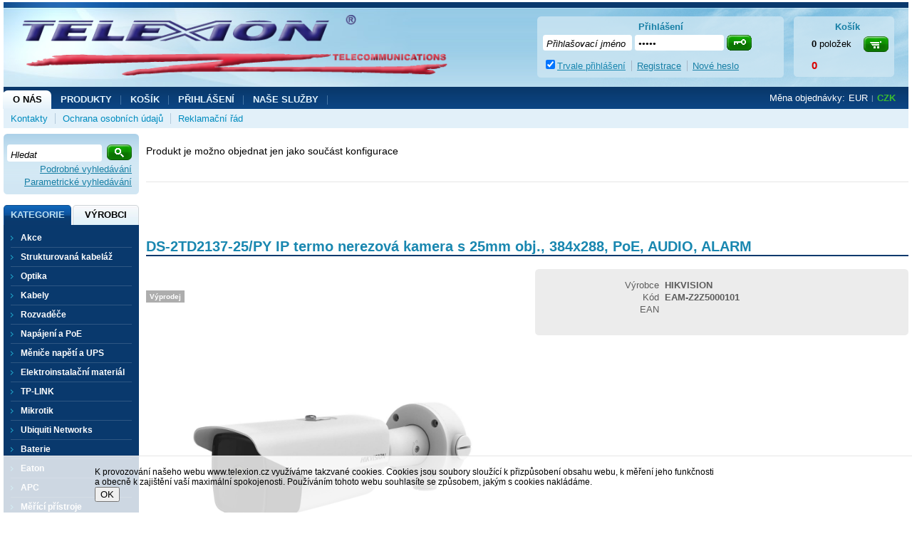

--- FILE ---
content_type: text/html
request_url: https://www.telexion.cz/ds-2td2137-25-py-ip-termo-nerezova-kamera-s-25mm-obj-384x288-poe-audio-alarm_d7173.html
body_size: 10979
content:

<!DOCTYPE html PUBLIC "-//W3C//DTD XHTML 1.0 Transitional//EN" "http://www.w3.org/TR/xhtml1/DTD/xhtml1-transitional.dtd">
<html xmlns="http://www.w3.org/1999/xhtml" xml:lang="cs" lang="cs">
<head>
  <meta http-equiv="Content-Type" content="text/html; charset=utf-8" />
  
    <meta name="robots" content="index,follow" />
    <meta name="googlebot" content="index,follow,snippet,archive" />
    <link rel="canonical" href="www.telexion.cz/ds-2td2137-25-py-ip-termo-nerezova-kamera-s-25mm-obj-384x288-poe-audio-alarm_d7173.html" />
  <meta name="author" content="Cybersoft s.r.o., http://www.cybersoft.cz/" />
  <link rel="shortcut icon" href="favicon.ico" sizes="16x16" type="image/png" />
  
    <meta name="viewport" content="width=device-width, minimum-scale=1.0, maximum-scale=1.0">
  <meta name="keywords" content="" /><meta name="description" content="Kamera v antikorozním provedení splňujícím standard NEMX-4X, vhodná k protipožární ochraně míst ze zvýšenou vlhkostí jako jsou tunely, přístaviště apod. Termální modul 25 sn/s při termálním rozlišení 384 x 288 Zobrazovací senzor: Vanadium Oxide" /><title>DS-2TD2137-25/PY IP termo nerezová kamera s 25mm obj., 384x288, PoE, AUDIO, ALARM | Telexion s.r.o.</title>
  <link href="default_css.asp?ver=1-31&amp;lp=stoitem" rel="stylesheet" type="text/css" />
  
  <script type="text/javascript" src="//ajax.googleapis.com/ajax/libs/jquery/2.1.1/jquery.min.js"></script>
  <script type="text/javascript" src="//ajax.googleapis.com/ajax/libs/jqueryui/1.11.2/jquery-ui.min.js"></script> 
  <script type="text/javascript" src="jquery-migrate-1.2.1.min.js"></script> 
      
    <script type="text/javascript" src="https://apis.google.com/js/plusone.js" async defer></script>
  
  <script type="text/javascript" src="responsiveslides.min.js"></script>
  <script language="JavaScript" type="text/JavaScript" src="default_js.asp?lngid=2&amp;ver=1-31"></script>
  
  <script language="JavaScript" type="text/JavaScript">
    rq_cls='stoitem';
    strId = 0
    resWeb = -1
  </script>
  
</head>

<!--[if IE 6 ]> <body class="ie6"> <![endif]-->
<!--[if IE 7 ]> <body class="ie7"> <![endif]-->
<!--[if IE 8 ]> <body class="ie8"> <![endif]-->
<!--[if IE 9 ]> <body class="ie9"> <![endif]-->
<!--[if (gt IE 9)|!(IE)]><!--> <body> <!--<![endif]-->
  
  <div id="maincont">
    
  <div class="outercont">
    <div class="innercont">
    <div class="wrapcont">
  <div id="centercont">
    
    <div id="stoitem_detail" xmlns:msxsl="urn:schemas-microsoft-com:xslt" xmlns:u="urn:my-script-blocks">
<div class="tabformcont msgbox msgbox  ">
<div class="hdr">
<div class="l"> </div>
<div class="c">
<p>Produkt je možno objednat jen jako součást konfigurace</p>
</div>
<div class="r"> </div>
<div class="clear"> </div>
</div>
<div class="cnt">
<div class="out">
<div class="in">
<table class="tabform" cellpadding="0" cellspacing="0"><tr><td /></tr></table>
</div>
</div>
<div class="clear"> </div>
</div>
<div class="ftr"><div class="l"> </div><div class="c"> </div><div class="r"> </div></div>
<div class="clear"> </div>
</div>
<br />
<div class="sti_detail_head">
<div class="hdr">
<div class="l"> </div>
<div class="c">
<h1>DS-2TD2137-25/PY IP termo nerezová kamera s 25mm obj., 384x288, PoE, AUDIO, ALARM</h1><div class="clear"> </div>
</div>
<div class="r"> </div>
<div class="clear"> </div>
</div>
<div class="cnt">
<div class="out">
<div class="in">
<div class="sti_img">
<div class="hdr">
<div class="l"> </div>
<div class="c">
<div class="clear"> </div>
</div>
<div class="r"> </div>
<div class="clear"> </div>
</div>
<div class="cnt">
<div class="out">
<div class="in">
<div class="sti_catimg">
<div class="out">
<div class="in">
<img src="img.asp?scsscaid=23" alt="" />
</div>
</div>
</div>
<div class="sti_bigimg" id="sti_bigimg">
<div class="out">
<div class="in">
<a href="ds-2td2137-25-py-ip-termo-nerezova-kamera-s-25mm-obj-384x288-poe-audio-alarm_i7173.jpg" rel="prettyPhoto[pp_gal]" title="Zobrazit galerii DS-2TD2137-25/PY IP termo nerezová kamera s 25mm obj., 384x288, PoE, AUDIO, ALARM"><img src="ds-2td2137-25-py-ip-termo-nerezova-kamera-s-25mm-obj-384x288-poe-audio-alarm_i7173.jpg" alt="DS-2TD2137-25/PY IP termo nerezová kamera s 25mm obj., 384x288, PoE, AUDIO, ALARM" /></a>
</div>
</div>
</div>
<div class="statuscont">
<div class="out">
<div class="in">
<div class="sts sts2" onclick="location.href='default.asp?cls=stoitems&amp;catalog=scategory&amp;status=2&amp;tm=2'"><p> Výprodej </p></div>
<div class="case">
                 
              </div>
</div>
</div>
</div>
<div class="clear"> </div>
</div>
</div>
<div class="clear"> </div>
</div>
<div class="ftr"><table cellspacing="0" cellpadding="0" width="100%"><tr><td class="l"><div> </div></td><td class="c"><div> </div></td><td class="r"><div> </div></td></tr></table></div>
<div class="clear"> </div>
</div>
<div class="sti_info">
<div class="hdr">
<div class="l"> </div>
<div class="c">
<div class="clear"> </div>
</div>
<div class="r"> </div>
<div class="clear"> </div>
</div>
<div class="cnt">
<div class="out">
<div class="in">
<table class="sti_inftbl" cellpadding="0" cellspacing="0"><tr class="producent"><th>Výrobce</th>
<td colspan="2">
<h2>HIKVISION 
                                  </h2>
</td>
</tr>
<tr class="code"><th>Kód</th><td colspan="2">EAM-Z2Z5000101</td></tr>
<tr class="ean"><th>EAN</th><td colspan="2"></td></tr>
</table>
<div class="clear"> </div>
</div>
<div class="clear"> </div>
</div>
<div class="clear"> </div>
</div>
<div class="ftr"><table cellspacing="0" cellpadding="0" width="100%"><tr><td class="l"><div> </div></td><td class="c"><div> </div></td><td class="r"><div> </div></td></tr></table></div>
<div class="clear"> </div>
</div>
<div class="clear"> </div>
</div>
</div>
<div class="clear"> </div>
</div>
<div class="ftr"><table cellspacing="0" cellpadding="0" width="100%"><tr><td class="l"><div> </div></td><td class="c"><div> </div></td><td class="r"><div> </div></td></tr></table></div>
<div class="clear"> </div>
</div>
<div id="tabs">
<ul><li> </li>
</ul>
</div>
<div class="tabpage sticomment" id="sticomment">
<div class="hdr">
<div class="l"> </div>
<div class="c">
<p>Podrobnosti o produktu</p>
<div class="clear"> </div>
</div>
<div class="r"> </div>
<div class="clear"> </div>
</div>
<div class="cnt">
<div class="out">
<div class="in">
<table class="tabform" cellpadding="0" cellspacing="0"><tr>
<td>
<p><strong>Popis produktu:</strong></p><p><div class="container"><div class="row"><div class="col-12 align-items-end" style="display:flex"><div data-n1ed-col-align="end" style="width:100%"><p><span style="color:#000000;"><strong>Kamera v antikorozním provedení splňujícím standard</strong></span><span style="color:#000000;"><span> </span></span><span style="color:#000000;"><span><strong>NEMX-4X,&nbsp;</strong></span></span><span style="color:#000000;"><span>&nbsp;</span></span><span style="color:#000000;"><strong>vhodná k protipožární ochraně míst ze zvýšenou vlhkostí jako jsou tunely, přístaviště apod.&nbsp;&nbsp;</strong></span></p><p><span style="color:#000000;"><strong>Termální modul</strong></span></p><ul>	<li><span style="color:#000000;"><strong>&nbsp;25&nbsp;sn/s při termálním rozlišení 384 x 288</strong></span></li>	<li><span style="color:#000000;">&nbsp;Zobrazovací senzor: Vanadium Oxide Uncooled Focal Plane Arrays</span></li>	<li><span style="color:#000000;">&nbsp;Spektrální oblast 8-14&nbsp;<span style="font-size:12.0pt"><span style="line-height:107%"><span style="font-family:&quot;Times New Roman&quot;,serif">µm</span></span></span></span></li>	<li><span style="color:#000000;">&nbsp;<strong>Objektiv&nbsp; 25mm s úhlem záběru 14,9° x 11,2°@F1.0&nbsp;</strong></span></li>	<li><span style="color:#000000;">&nbsp;NETD&nbsp;(Noise equivalent temperature difference) teplotní citlivost méně než 35mk (@25°C,F#=1.0)</span></li>	<li><span style="color:#000000;">&nbsp;<strong>Min. zaostřovací vzdálenost&nbsp; 13m</strong></span></li>	<li><span style="color:#000000;">&nbsp;IFOV: 0,68mrad</span></li>	<li><span style="color:#000000;"><strong>&nbsp;Teplotní rozsah:&nbsp;&nbsp;-20 °C to 150 °C</strong></span></li>	<li><span style="color:#000000;"><strong>&nbsp;Přesnost měření:&nbsp;±8 °C</strong></span></li></ul><p><span style="color:#000000;"><strong>Smart funkce</strong></span></p><ul>	<li><span style="color:#000000;">3 typy pravidel měření teploty, 21 pravidel (10 bodů, 10 oblastí a 1 řádek).</span></li>	<li><span style="color:#000000;">&nbsp;Pokročilý algoritmus detekce ohně (až 10 požárních bodů)</span></li>	<li>&nbsp;VCA:&nbsp;překročení čáry, narušení, vjezd do oblasti a opuštění oblasti&nbsp;</li>	<li><span style="color:#000000;"><strong>&nbsp;Vzdálenost detekce/rozpoznání/identifikace člověka: 564/184/92m</strong></span></li>	<li><span style="color:#000000;"><strong>&nbsp;Vzdálenost detekce/rozpoznáni/identifikace vozidla: 2255/735/282m</strong></span></li></ul><p><span style="color:#000000;"><strong>Základní specifikace</strong></span></p><ul>	<li><span style="color:#000000;">&nbsp;Podpora TRIPLE stream</span></li>	<li><span style="color:#000000;">&nbsp;Komprese H.265/H.264/MJPEG, H.265+/H.264+</span></li>	<li><span style="color:#000000;">&nbsp;DDE&nbsp;(Digital detail enhancement) založen na technologii&nbsp;ROI&nbsp;(Region of interest)</span></li>	<li><span style="color:#000000;">&nbsp;Adaptivní AGC,&nbsp;3D DNR - redukce šumu</span></li>	<li><span style="color:#000000;">&nbsp;1x RJ45 10/100 MB ethernet</span></li>	<li><span style="color:#000000;"><strong>&nbsp;Krytí IP67</strong></span></li>	<li><span style="color:#000000;"><strong>&nbsp;Přepěťová ochrana TVS 6000V</strong></span></li>	<li><span style="color:#000000;"><strong>&nbsp;1x audio vstup/výstup</strong></span></li>	<li><span style="color:#000000;">&nbsp;<strong>2x alarm vstup/výstup</strong></span></li>	<li><span style="color:#000000;">&nbsp;1x BNC výstup</span></li>	<li><span style="color:#000000;">&nbsp;Slot na Micro SD/SDHC/SDXC kartu do 128&nbsp;GB</span></li>	<li><span style="color:#000000;">&nbsp;Napájení: 12 VDC ± 20%, two-core terminal block PoE (802.3af, class 3), spotřeba&nbsp;12 VDC ± 20%: 0.4 A, max. 4.5 W</span></li>	<li><span style="color:#000000;">&nbsp;Provozní teplota: -40°C ~ +65 °C</span></li>	<li><span style="color:#000000;">&nbsp;Rozměry: 351&nbsp;x 114 x 115&nbsp;mm</span></li>	<li><span style="color:#000000;"><strong>&nbsp;Patice DS-1260ZJ v balení</strong></span></li>	<li><span style="color:#000000;">&nbsp;Hmotnost: 1,77kg</span></li></ul><p style="margin-bottom:11px"><span style="font-size:11pt"><span style="line-height:107%"><span style="font-family:Calibri,sans-serif"></span></span></span></p></div></div></div></div><script src="//cdn.public.n1ed.com/9MMDDFLT/widgets.js"></script></p><br /><div id="stimancont" class="tabpage stimancont">
<div class="hdr">
<div class="l"> </div>
<div class="c">
<p>Obchodníci</p>
<div class="clear"> </div>
</div>
<div class="r"> </div>
<div class="clear"> </div>
</div>
<div class="cnt">
<div class="out">
<div class="in tabform" />
<div class="clear"> </div>
</div>
<div class="clear"> </div>
</div>
<div class="ftr"><table cellspacing="0" cellpadding="0" width="100%"><tr><td class="l"><div> </div></td><td class="c"><div> </div></td><td class="r"><div> </div></td></tr></table></div>
<div class="clear"> </div>
</div>
</td>
</tr>
</table>
</div>
<div class="clear"> </div>
</div>
<div class="clear"> </div>
</div>
<div class="ftr"><table cellspacing="0" cellpadding="0" width="100%"><tr><td class="l"><div> </div></td><td class="c"><div> </div></td><td class="r"><div> </div></td></tr></table></div>
<div class="clear"> </div>
</div>
<div class="tabpage discuscont" id="discuscont">
<div class="hdr">
<div class="l"> </div>
<div class="c">
<p>Diskuse<span> (0)</span></p>
<div class="clear"> </div>
</div>
<div class="r"> </div>
<div class="clear"> </div>
</div>
<div class="ftr"><table cellspacing="0" cellpadding="0" width="100%"><tr><td class="l"><div> </div></td><td class="c"><div> </div></td><td class="r"><div> </div></td></tr></table></div>
<div class="clear"> </div>
</div>
<div class="tabpage fbcomments" id="fbcomments">
<div class="hdr">
<div class="l"> </div>
<div class="c">
<p>Diskuse</p>
<div class="clear"> </div>
</div>
<div class="r"> </div>
<div class="clear"> </div>
</div>
<div class="cnt">
<div class="out">
<div class="in">
<div class="fb-comments" data-href="http://www.telexion.cz/default.asp?cls=stoitem&amp;stiid=7173" data-numposts="5" data-colorscheme="light"> </div>
</div>
<div class="clear"> </div>
</div>
<div class="clear"> </div>
</div>
<div class="ftr"><table cellspacing="0" cellpadding="0" width="100%"><tr><td class="l"><div> </div></td><td class="c"><div> </div></td><td class="r"><div> </div></td></tr></table></div>
<div class="clear"> </div>
</div>
<div class="clear"> </div>
<script language="JavaScript" type="text/javascript">var jxstiid =7173 ;var tabpageajaxload='sti_warranty,parsets,pricelogs,discuscont,sendmailcont,stiattach';addToLastVisited("7173","ds-2td2137-25-py-ip-termo-nerezova-kamera-s-25mm-obj-384x288-poe-audio-alarm_d7173.html","EAM-Z2Z5000101","DS-2TD2137-25/PY IP termo nerezová kamera s 25mm obj., 384x288, PoE, AUDIO, ALARM","77 252.45 ","ds-2td2137-25-py-ip-termo-nerezova-kamera-s-25mm-obj-384x288-poe-audio-alarm_ig7173.jpg?attname=thumbnail&amp;attpedid=52");</script>
</div>

	<div class="clear">&#160;</div>
  </div><!-- end of centercont-->
    <div id="leftcont">
    
          <div class="boxcont srchcont">
            <div class="hdr"><div class="l">&#160;</div><div class="c"><p>&#160;</p></div><div class="r">&#160;</div></div>
          	<div class="cnt">
              <form action="default.asp" method="get">
          			<input type="hidden" name="cls" value="stoitems" /> 
                <input type="hidden" name="stifulltext_search" value="and" />     
    	    	    
                <input type="text" id="whisperinput" autoComplete="off"  onkeyup="whisper_get(event,this.value,18,1);" name="fulltext" class="hint input_text" maxlength="30" onfocus="if($('#whisper-box .whspitem').length>0) $('#whisper-box').slideDown(300);if($('#frqsrchword-box p').length>0) $('#frqsrchword-box').slideDown(300);" onblur="whisperClose(300);$('#frqsrchword-box').delay(500).slideUp(300);" value="" title="Hledat"/>
                <input type="button" class="button" value="" onclick="this.form.submit();"/> 
                    	    	    
    		    		    <a href="default.asp?cls=catalog&amp;xsl=xsearch&amp;u_mode=sti&amp;catalog=scategorytype&amp;catalog=scategory&amp;catalog=producttype&amp;catalog=stoitemstatus&amp;catalog=store&amp;catalog=presenttree&amp;strtype=0&amp;strsort=%25&amp;nodocsselect=1">Podrobné vyhledávání</a>
      	    	    	<a href="default.asp?show=stiparinf">Parametrické vyhledávání</a>
    	        </form>
    	      </div>  
  	        <div class="ftr"><div class="l">&#160;</div><div class="c">&#160;</div><div class="r">&#160;</div></div>
 	    	      	        
      	      <div id="whisper-box" class="closed"></div>
      	      <div id="frqsrchword-box" class="closed"></div>
                            	        
	      </div>
        
        <div class="boxcont res_menu">
          <ul>
            <li class="basket"><a href="default.asp?cls=ordbaskets">Košik <strong id="i6_basket_price_res">0</strong></a></li>
            
              <li class="log"><a href="default.asp?cls=login">Prihlasenie / Registracia</a></li>
            
            <li><a id="compare_res_menu" href="#">Porovnat</a></li>
            <li class="doc"><a href="default.asp?inc=inc/obchodni-podminky.html&style=1">Obchodne podmienky</a></li>
            <li class="doc"><a href="default.asp?inc=inc/kontakty.html&style=1">Kontakty</a></li>
          </ul>
        </div>

	      <div class="boxcont lefttreecont">
            <div class="hdr">
              <div class="l">&#160;</div>
              <div class="c">
                   <div id="td_strid_0" class="td_strid_block"><a onclick="lm_strid_active(-1)">Kategorie</a></div>
        	         <div id="td_strid_1" class="td_strid_hide"><a onclick="lm_strid_active(1);LTreeGetProducers(1)">Výrobci</a></div>
        	         <div class="clear">&#160;</div>
              </div>
              <div class="r">&#160;</div>
            </div>
            <div class="cnt">
                <div id="div_strid_0" class="div_strid_block"><ul id='ul_0' class='i6lt_ul' onclick='LTreeGetSubCategories(event)'><li id='i6sub_-1' class='i6lt_plus'><span>+</span><a href='?cls=spresenttrees&strtype=0&strid=-1'  title='Akce' >Akce</a></li><li id='i6sub_26' class='i6lt_plus'><span>+</span><a href='strukturovana-kabelaz_c26.html'  title='Strukturovaná kabeláž' >Strukturovaná kabeláž</a></li><li id='i6sub_15' class='i6lt_plus'><span>+</span><a href='optika_c15.html'  title='Optika' >Optika</a></li><li id='i6sub_129' class='i6lt_plus'><span>+</span><a href='kabely_c129.html'  title='Kabely' >Kabely</a></li><li id='i6sub_27' class='i6lt_plus'><span>+</span><a href='rozvadece_c27.html'  title='Rozvaděče' >Rozvaděče</a></li><li id='i6sub_13614315' class='i6lt_plus'><span>+</span><a href='napajeni-a-poe_c13614315.html'  title='Napájení a PoE' >Napájení a PoE</a></li><li id='i6sub_15174355' class='i6lt_plus'><span>+</span><a href='menice-napeti-a-ups_c15174355.html'  title='Měniče napětí a UPS' >Měniče napětí a UPS</a></li><li id='i6sub_15202562' class='i6lt_plus'><span>+</span><a href='elektroinstalacni-material_c15202562.html'  title='Elektroinstalační materiál' >Elektroinstalační materiál</a></li><li id='i6sub_10249' class='i6lt_plus'><span>+</span><a href='tp-link_c10249.html'  title='TP-LINK' >TP-LINK</a></li><li id='i6sub_13622281' class='i6lt_plus'><span>+</span><a href='mikrotik_c13622281.html'  title='Mikrotik' >Mikrotik</a></li><li id='i6sub_13614314' class='i6lt_plus'><span>+</span><a href='ubiquiti-networks_c13614314.html'  title='Ubiquiti Networks' >Ubiquiti Networks</a></li><li id='i6sub_13722768' class='i6lt_plus'><span>+</span><a href='baterie_c13722768.html'  title='Baterie' >Baterie</a></li><li id='i6sub_13614313' class='i6lt_plus'><span>+</span><a href='eaton_c13614313.html'  title='Eaton' >Eaton</a></li><li id='i6sub_2251321' class='i6lt_plus'><span>+</span><a href='apc_c2251321.html'  title='APC' >APC</a></li><li id='i6sub_2' class='i6lt_plus'><span>+</span><a href='merici-pristroje_c2.html'  title='Měřící přístroje' >Měřící přístroje</a></li><li id='i6sub_32' class='i6lt_plus'><span>+</span><a href='telekomunikace_c32.html'  title='Telekomunikace' >Telekomunikace</a></li><li id='i6sub_33' class='i6lt_not'><span>&#160;</span><a href='nastroje-naradi_c33.html'  title='Nástroje / nářadí' >Nástroje / nářadí</a></li><li id='i6sub_35' class='i6lt_plus'><span>+</span><a href='kamerove-systemy_c35.html'  title='Kamerové systémy' >Kamerové systémy</a></li><li id='i6sub_4559' class='i6lt_plus'><span>+</span><a href='videotelefony_c4559.html'  title='Videotelefony' >Videotelefony</a></li><li id='i6sub_8035494' class='i6lt_plus'><span>+</span><a href='ezs-hikvision_c8035494.html'  title='EZS Hikvision' >EZS Hikvision</a></li><li id='i6sub_10076838' class='i6lt_plus'><span>+</span><a href='termovize-hikvision_c10076838.html'  title='Termovize Hikvision' >Termovize Hikvision</a></li><li id='i6sub_34' class='i6lt_plus'><span>+</span><a href='led-zarovky-vyprodej_c34.html'  title='LED žárovky - VÝPRODEJ' >LED žárovky - VÝPRODEJ</a></li><li id='i6sub_132' class='i6lt_not'><span>&#160;</span><a href='gelove-akumulatory_c132.html'  title='Gelové akumulátory' >Gelové akumulátory</a></li><li id='i6sub_133' class='i6lt_not'><span>&#160;</span><a href='telefonni-pristroje_c133.html'  title='Telefonní přístroje' >Telefonní přístroje</a></li><li id='i6sub_36' class='i6lt_not'><span>&#160;</span><a href='vyprodej_c36.html'  title='Výprodej' >Výprodej</a></li><li id='i6sub_253' class='i6lt_not'><span>&#160;</span><a href='zapujcime_c253.html'  title='Zapůjčíme' >Zapůjčíme</a></li></ul><div class="clear">&#160;</div></div>
          			<div id="div_strid_1" class="div_strid_hide"></div><div class="clear">&#160;</div>
          	</div>		
            <div class="ftr"><div class="l">&#160;</div><div class="c">&#160;</div><div class="r">&#160;</div></div>
          </div>

          <div class="boxcont compcont" id="compcont">
            <div class="hdr"><div class="l">&#160;</div><div class="c"><p>&#160;</p></div><div class="r">&#160;</div></div>
           <div class="cnt">
           <div class="clear">&#160;</div>
               <a rel="prettyPhoto[iframes]" class="compareanchor" id="compareanchor" title="Srovnání produktů"><strong>Porovnat&#160;-&#160;</strong><span class="comparecount" id="comparecount">0</span>&#160;<q>ks</q></a>
                <div class="btnn btncomp"><a rel="prettyPhoto[iframes]" title="Srovnání produktů"></a></div>
                <div class="clear">&#160;</div>
                <div class="comparedetails" id="comparedetails">
                 <div class="hdr"><div class="l">&#160;</div><div class="c"><p>&#160;</p></div><div class="r">&#160;</div></div>
                 <div class="cnt">
                  <div class="out">
                    <div class="in">
                    <p class="arrowleft">&#160;</p>
                      <form action="print.asp">
                         <table cellspacing="0" id="comparedetailstable">
                         <tr>
                           <th class="left">&#160;<input type="hidden" name="cls" value="iisutil"/><input type="hidden" name="action" value="stiparcomp"/></th>
                           <th class="code">Kód</th>
                            <th class="name">Název produktu</th>
                            <th class="remove">&#160;</th>
                            <th class="right">&#160;</th>
                         </tr>
                         </table>
                        </form> 
                       <div class="btnn removeall"><a href="javascript:removeAllCompareItems()" title="odebrat vše"><em>&#160;</em><strong><q>odebrat vše</q></strong><span>&#160;</span></a><div class="clear">&#160;</div></div>
                      </div>
                     </div>
                    <div class="clear">&#160;</div>
                    </div>
                     <div class="ftr"><div class="l">&#160;</div><div class="c">&#160;</div><div class="r">&#160;</div></div>
                    <div class="clear">&#160;</div>
                  </div> <!--end of comparedetails-->
                <div class="clear">&#160;</div>
            </div>  
           <div class="ftr"><div class="l">&#160;</div><div class="c">&#160;</div><div class="r">&#160;</div></div>
           <div class="clear">&#160;</div>
         </div> 
		 	        
	        

          <div class="boxcont lastvisitedcont closingcont" id="lastvisitedcont">
            <div class="hdr"><div class="l">&#160;</div><div class="c"><p>Naposledy navštívené</p></div><div class="r">&#160;</div></div>
          	<div class="cnt">
          	<div class="clear">&#160;</div>
        	     <div class="clear">&#160;</div>
  	           <div class="lastvisiteddetails">
  	            <div class="hdr"><div class="l">&#160;</div><div class="c"><p>&#160;</p></div><div class="r">&#160;</div></div>
        	      <div class="cnt">
        	       <div class="out">
        	         <div class="in">
        	             <table cellspacing="0" id="lastvisiteddettable">
          	            <tr>
          	              <th class="left">&#160;</th>
          	              <th class="img">&#160;</th>
          	              <th class="code">Kód</th>
                          <th class="name">Název produktu</th>
                          <th class="prc wvat">Vaše cena</th>
                          <th class="right">&#160;</th>
          	            </tr>
                       </table>
                    </div>
                   </div>
                  <div class="clear">&#160;</div>
                  </div>
                   <div class="ftr"><div class="l">&#160;</div><div class="c">&#160;</div><div class="r">&#160;</div></div>
	                 <div class="clear">&#160;</div>
                </div> <!--end of comparedetails-->
  	           <div class="clear">&#160;</div>
            </div>  
  	        <div class="ftr"><div class="l">&#160;</div><div class="c">&#160;</div><div class="r">&#160;</div></div>
  	        <div class="clear">&#160;</div>
	        </div>

          
	  <div class="clear">&#160;</div>
  </div><!-- end of leftcont -->
  <div class="clear">&#160;</div>
  </div><!-- end of wrapcont -->
 

   <div class="clear">&#160;</div>
  </div> <!-- end of innercont-->
  <div class="clear">&#160;</div>
</div><!-- end of outercont -->

<div id="topcont">
      
      <div id="top">
        <div id="res_tree_btn" class="ds_none">&#160;</div>
        <div id="res_menu_btn" class="ds_none">&#160;</div>
        <div class="middle">
          <div class="left">&#160;</div>
          <div class="right">&#160;</div>
          <div class="clear">&#160;</div>
          <a href="/" class="logo">&#160;</a>
        </div>

        <!-- div class="menulog">
          <a href="default.asp?action=setlng&amp;lngid=5&amp;cls=stoitem&stiid=7173"><img src="img/flag_de.gif" class="menulog_img" alt="" /></a>&#160;<a href="default.asp?action=setlng&amp;lngid=2&amp;cls=stoitem&stiid=7173"><img src="img/flag_cr.gif" class="menulog_img" alt="" /></a>&#160;<a href="default.asp?action=setlng&amp;lngid=3&amp;cls=stoitem&stiid=7173"><img src="img/flag_sk.gif" class="menulog_img" alt="" /></a>&#160;<a href="default.asp?action=setlng&amp;lngid=1&amp;cls=stoitem&stiid=7173"><img src="img/flag_gb.gif" class="menulog_img" alt="" /></a>&#160;<a href="default.asp?action=setlng&amp;lngid=4&amp;cls=stoitem&stiid=7173"><img src="img/flag_pl.gif" class="menulog_img" alt="" /></a>
        </div -->
      </div>
	  <div class="clear">&#160;</div>
      
        
          <div id="head_menu">
            <div class="head_wrapper">        
              <div class="webmenu boxcont menuid1"><div class="hdr"></div><div class="webmenucat over" id="1"><a href="" class="title">O nás</a><ul><li><a  href="/kontakty_ma46.html">Kontakty</a></li><li><a  href="/ochrana-osobnich-udaju_ma76.html">Ochrana osobních údajů</a></li><li><a  href="/reklamacni-rad_ma47.html">Reklamační řád</a></li></ul></div><div class="webmenucat" id="2"><a href="" class="title">Produkty</a><ul><li><a  href="default.asp?cls=catalog&amp;xsl=xsearch&amp;u_mode=sti&amp;catalog=scategorytype&amp;catalog=scategory&amp;catalog=producttype&amp;catalog=stoitemstatus&amp;catalog=store&amp;catalog=presenttree&amp;strtype=0&amp;strsort=%25&amp;nodocsselect=1">Vyhledávání</a></li><li><a  href="default.asp?cls=spresenttrees&strtype=0">Kategorie</a></li><li><a  href="default.asp?cls=spresenttrees&strtype=1">Výrobce</a></li><li><a  href="default.asp?cls=spresenttrees&amp;strtype=1&amp;xsl=xstrdownload">Ceníky</a></li><li><a  href="default.asp?cls=stoitems&amp;status=3">Speciální nabídka</a></li><li><a  href="default.asp?cls=stoitems&amp;status=1">Novinky</a></li><li><a  href="default.asp?cls=stoitems&amp;catalog=scategory&amp;status=2">Výprodej</a></li></ul></div><div class="webmenucat" id="3"><a href="default.asp?cls=ordbaskets" class="title redir">Košík</a><ul></ul></div><div class="webmenucat" id="4"><a href="" class="title">Přihlášení</a><ul><li><a  href="default.asp?cls=login">Přihlášení</a></li><li><a  href="default.asp?cls=catalog&amp;xsl=xcompany&amp;catalogs=forcompany">Registrace</a></li><li><a  href="default.asp?newpswd=1">Nové heslo</a></li></ul></div><div class="webmenucat" id="5"><a href="" class="title">NAŠE SLUŽBY</a><ul><li><a  href="/zapujcky-zarizeni_ma42.html">Zápůjčky zařízení</a></li><li><a  href="/zakazkova-vyroba_ma43.html">Zakázková výroba</a></li><li><a  href="/montaze_ma44.html">Montáže</a></li></ul></div></div>
              <div class="webmenu boxcont flags">
                <span><p>Měna objednávky:</p></span>
                <li><a onclick="setLocalization('setcur', 'curid', 14)" class="sk_flag">EUR</a></li>
                <li><a onclick="setLocalization('setcur', 'curid', 0)" class="cz_flag act">CZK</a></li> 
              </div>
              <div class="clear">&#160;</div>
            </div>
          </div>
         
          <div id="bsktcont">
            <div class="hdr">Košík</div>
            <div class="cnt">
               <div class="common">
                  <div class="bsktcount"><strong id="i6_basket_count">0</strong>&#160;<span>položek</span><div class="clear">&#160;</div></div>
                  <div class="btnn"><a href="javascript:document.location.href='default.asp?cls=ordbaskets'"><em>&#160;</em><strong><q>&#160;</q></strong><span>&#160;</span></a><div class="clear">&#160;</div></div>
                  
                  <div class="amount"><strong id="i6_basket_price">0</strong></div>
                  <div class="clear">&#160;</div>
               </div>
               <div class="basketdetailsframe">
    	            <div class="hdr"><div class="l">&#160;</div><div class="c"><p>&#160;</p></div><div class="r">&#160;</div></div>
          	      	<div class="cnt">
          	       		<div class="out">
          	         		<div class="in">
          	         		<div class="clear">&#160;</div>
          	         		</div><!-- end in -->
          	         		<div class="clear">&#160;</div>
                   		</div><!-- end out -->
                   		<div class="clear">&#160;</div>
                  	</div><!-- end cnt -->
                  	<div class="ftr"><div class="l">&#160;</div><div class="c">&#160;</div><div class="r">&#160;</div></div>
  	              	<div class="clear">&#160;</div>
               </div><!--end of basketdetailsframe-->
               <div class="clear">&#160;</div>
            </div><!-- end cnt -->
            <div class="ftr">&#160;</div>
            <div class="clear">&#160;</div>
          </div><!-- end bsktcont -->
        
        <div class="clear">&#160;</div>

		
        
          <div id="logoncont">
            <form action="default.asp" method="post" name="login">
	            <input type="hidden" name="cls" value="login" />
    	        <div class="hdr">Přihlášení</div>
        	    <div class="cnt">
            		<input type="text" class="input_text hint" name="~ConLogName" title="Přihlašovací jméno" maxlength="50" onfocus="this.select()" value=""/>
               		<input type="password" class="input_password hint" name="~ConLogPswd" title="Heslo" maxlength="20" onfocus="this.select()" value=""/>
               		<input type="submit" class="hiddensubmit" id="loginsmtbtn" value="login" />
                  <div class="btnn"><a href="javascript:$(document.forms.login).trigger('submit');"><em>&#160;</em><strong><q>&#160;</q></strong><span>&#160;</span></a><div class="clear">&#160;</div></div>
               		<div class="clear">&#160;</div>
               		<div class="tools">
                  		<div class="logsave"><input type="checkbox" id="ConLogSave" class="input_checkbox" value="1" name="ConLogSave" checked="checked"><label for="ConLogSave" class="label_checkbox">Trvale přihlášení</label></div>
                      <span>&#160;</span>
                      <a class="newreg" href="default.asp?cls=catalog&amp;xsl=xcompany&amp;catalogs=forcompany">Registrace</a>
                  		<span>&#160;</span>
                  		<a class="forgotpswd" href="default.asp?exec=inc/incnewpswd.asp">Nové heslo</a>
					</div>
            	</div>
            	<div class="ftr">&#160;</div>
            	<!--script type="text/javascript">initLogOnCont('Přihlašovací jméno','Heslo');</script-->
            </form>
          </div><!-- logoncont --> 
          
	   <div class="clear">&#160;</div>
  </div><!--end of topcont-->
  
	<script language="JavaScript" type="text/JavaScript">
	 var se_lngid = 2	
		if(document.getElementById('tc_code')) LTreeSelOnLoadTC(-1, document.getElementById('tc_code').value);

	</script> 

  </div><!--end of maincont-->
  
  <!-- footercont -->
  <div id="footercont">
      <div class="webmenu boxcont menuid2"><div class="hdr"></div><div class="webmenucat" id="1"><a href="" class="title">O společnosti</a><ul><li><a  href="/kontakty_ma46.html">Kontakty</a></li></ul></div><div class="webmenucat" id="2"><a href="" class="title">Jak nakupovat</a><ul><li><a  href="/reklamacni-rad_ma47.html">Reklamační řád</a></li></ul></div></div>
      <div class="boxcont">
        <div class="hdr"><div class="l">&#160;</div><div class="c"><p>&#160;</p></div><div class="r">&#160;</div></div>
      	<div class="cnt">
          
              <a class="responsive" href="default.asp?action=setweb&standardweb=1&amp;cls=stoitem&stiid=7173">Zobrazit klasickou verzi</a>
             
         <p class="firm">Provozuje <a class="web" href="default.asp?show=wm&wmpart=article&wmaid=3&tm=1">Telexion s.r.o.</a></p>
         <p class="copy">Technické řešení&#160;© 2026 <a class="web" href="http://www.cybersoft.cz" title="www.cybersoft.cz">CyberSoft s.r.o.</a></p>
        <div class="clear"></div>
        </div>  
        <div class="ftr"><div class="l">&#160;</div><div class="c">&#160;</div><div class="r">&#160;</div></div>
        <div class="clear"></div>
    </div>
  </div>
  <!-- end of footercont -->
  
    
  
  <!-- facebook plugins -->
  
  <script>(function(d, s, id) {
    var js, fjs = d.getElementsByTagName(s)[0];
    if (d.getElementById(id)) return;
    js = d.createElement(s); js.id = id;
    js.src = "//connect.facebook.net/cs_CZ/sdk.js#xfbml=1&version=v2.0";
    fjs.parentNode.insertBefore(js, fjs);
    }(document, 'script', 'facebook-jssdk'));</script>
    
  <!-- facebook plugins end -->
  
<!-- Start of Smartsupp Live Chat script -->
<script type="text/javascript">
var _smartsupp = _smartsupp || {};
_smartsupp.key = 'e9de59e72bf36b69af9796f41f3f7c884718ea62';
window.smartsupp||(function(d) {
         var s,c,o=smartsupp=function(){ o._.push(arguments)};o._=[];
         s=d.getElementsByTagName('script')[0];c=d.createElement('script');
         c.type='text/javascript';c.charset='utf-8';c.async=true;
         c.src='//www.smartsuppchat.com/loader.js?';s.parentNode.insertBefore(c,s);
})(document);
</script>

<!-- Retargeting -->
<script type="text/javascript">
/* <![CDATA[ */
var seznam_retargeting_id = 48844;
/* ]]> */
</script>
<script type="text/javascript" src="//c.imedia.cz/js/retargeting.js"></script>
 

<script type="text/javascript" src="/js/gdpr.js"></script>
<!--link rel="stylesheet" type="text/css" src="/css/gdpr.css'" /-->
 
    <div id="cookieUseAgreement">
      <div class="info"><p>K provozování našeho webu www.telexion.cz využíváme takzvané cookies. Cookies jsou soubory sloužící k přizpůsobení obsahu webu, k měření jeho funkčnosti a obecně k zajištění vaší maximální spokojenosti. Používáním tohoto webu souhlasíte se způsobem, jakým s cookies nakládáme.</p><button class="link" type="button" onclick="javascript:cookieUseAgreement();">OK</button></div>
    </div>
  
</body>


</html>


--- FILE ---
content_type: text/css
request_url: https://www.telexion.cz/css/gdpr.css
body_size: 2156
content:
@font-face {
  font-family: 'FontAwesome';
  src: url('../fonts/fontawesome-webfont.eot?v=4.7.0');
  src: url('../fonts/fontawesome-webfont.eot?#iefix&v=4.7.0') format('embedded-opentype'), url('../fonts/fontawesome-webfont.woff2?v=4.7.0') format('woff2'), url('../fonts/fontawesome-webfont.woff?v=4.7.0') format('woff'), url('../fonts/fontawesome-webfont.ttf?v=4.7.0') format('truetype'), url('../fonts/fontawesome-webfont.svg?v=4.7.0#fontawesomeregular') format('svg');
  font-weight: normal;
  font-style: normal;
}
.tabformcont.gdprpermis div.ftr{height:auto;}
.boxcont.gdpr{ width: 100%;margin: 0 0 10px 0; }
.boxcont.gdpr .ftr{float: left;clear: left;width: 100%;border-top: 1px solid #C0C0C0;height:auto;}
.boxcont.gdpr .rowbox{float: left;clear: left;font-size: 1.4em;margin: 0.3em;}
.boxcont.gdpr .rowbox .label{float: left;min-width: 150px;text-align: right;padding: 5px 5px 5px 0;font-weight: bold;}
.boxcont.gdpr .rowbox .text{float: left;padding: 5px 0;}
.boxcont.gdpr .hdr{border-bottom: 1px solid #C0C0C0;font-size: 1.2em;font-weight:bold; }
.boxcont.gdpr .cnt{padding-left:0;font-size: 0.8em;clear:left;}
.gdprpermis .gdpr .ftr .rowbox form {float: left;}
.gdpr .btn{display:block;float: right;}

#popupbckg {
  position: fixed;
  width: 100%;
  height: 100%;
}
.modal-popup {
  background: rgba(0, 0, 0, 0.7);
  bottom: 0;
  left: 0;
  overflow-y: auto;
  padding: 10px;
  position: fixed;
  right: 0;
  text-align: center;
  top: 0;
  z-index: 99;
}
.modal-popup .gdpr-detail {
  display: block;
}
.modal-content {
  position: relative;
  width: 50%;
  background: #FFFFFF;
  -webkit-border-top-right-radius: 4px;
  -webkit-border-bottom-right-radius: 4px;
  -webkit-border-bottom-left-radius: 4px;
  -webkit-border-top-left-radius: 4px;
  -moz-border-radius-topright: 4px;
  -moz-border-radius-bottomright: 4px;
  -moz-border-radius-bottomleft: 4px;
  -moz-border-radius-topleft: 4px;
  border-top-right-radius: 4px;
  border-bottom-right-radius: 4px;
  border-bottom-left-radius: 4px;
  border-top-left-radius: 4px;
  -moz-background-clip: padding;
  -webkit-background-clip: padding-box;
  background-clip: padding-box;
  -webkit-box-shadow: 0 0 5px 3px rgba(50, 50, 50, 0.5);
  -moz-box-shadow: 0 0 5px 3px rgba(50, 50, 50, 0.5);
  box-shadow: 0 0 5px 3px rgba(50, 50, 50, 0.5);
  display: inline-block;
  max-width: 100%;
  outline: none;
  padding: 25px;
  text-align: left;
  font-size: 1.2em;
}
.modal-content .btn-close {
  position: absolute;
  top: 0;
  right: 0;
  margin: 0;
  padding: 0;
  background: none;
  border: none;
  color: #204471;
  font-size: 1.8em;
  min-width: auto;
  box-shadow: none;
}
.modal-content .btn-close:hover {
  background: #FFFFFF;
}
.modal-content .navbar {
  display: none;
}
.modal-content iframe {
  min-height: 320px;
}

.gdpr .info {
  float: left;
  position: relative;
  z-index: 1;
}
.gdpr .info:before {
  display: inline-block;
  font: normal normal normal 1.5em/1 FontAwesome;
  -webkit-font-smoothing: antialiased;
  -moz-osx-font-smoothing: grayscale;
  transform: translate(0, 0);
  content: "\f05a";
  padding: 5px;
}
.gdpr .info:hover span {
  display: block;
}
.gdpr .info span {
  display: none;
  position: absolute;
  border: 1px solid #C0C0C0;
  background: #FFFFFF;
  padding: 10px;
  min-width: 200px;
  -webkit-border-top-right-radius: 0.5em;
  -webkit-border-bottom-right-radius: 0.5em;
  -webkit-border-bottom-left-radius: 0.5em;
  -webkit-border-top-left-radius: 0.5em;
  -moz-border-radius-topright: 0.5em;
  -moz-border-radius-bottomright: 0.5em;
  -moz-border-radius-bottomleft: 0.5em;
  -moz-border-radius-topleft: 0.5em;
  border-top-right-radius: 0.5em;
  border-bottom-right-radius: 0.5em;
  border-bottom-left-radius: 0.5em;
  border-top-left-radius: 0.5em;
  -moz-background-clip: padding;
  -webkit-background-clip: padding-box;
  background-clip: padding-box;
  z-index: 2;
}

#gdpr-zones,
.gdpr-detail {
  display: none;
}
.gdpr .info {
  float: none;
  display: inline-block;
}
.gdpr .info:before {
  padding: 2px 5px;
}
.gdpr .btn {
  float: left;
}
.gdprpermis .gdpr .cnt {
  padding: 20px;
}
.gdprpermis .gdpr .ftr {
  border-top: 1px solid #C0C0C0;
}
.gdprpermis .gdpr .ftr .rowbox form {
  float: left;
}
.gdprpermis .gdpr .ftr .rowbox form .date {
  min-width: 70px;
  max-width: 120px;
}
.modal-content .gdpr .hdr a {
  cursor: auto;
  font-weight: bold;
  color: #000000;
} 
.modal-content .btn {
    float: right;
    margin: 1em;}
/* Base for label styling */
.gdpr [type="checkbox"]:not(:checked),
.gdpr [type="checkbox"]:checked {
  position: absolute;
  left: -9999px;
}
.gdpr [type="checkbox"]:not(:checked) + label,
.gdpr [type="checkbox"]:checked + label {
  position: relative;
  padding-left: 22px;
  cursor: pointer;
  float: left;
}
/* checkbox aspect */
.gdpr [type="checkbox"]:not(:checked) + label:before,
.gdpr [type="checkbox"]:checked + label:before {
  content: '';
  position: absolute;
  left: 0;
  top: 0.4em;
  width: 14px;
  height: 14px;
  border: 1px solid #C0C0C0;
  background: #FFFFFF;
  border-radius: 3px;
}
.gdpr [type="checkbox"]:not(:checked).err + label:before {
  border: 1px solid red !important;
  box-shadow: 0 0 8px rgba(255, 0, 0, 0.6) !important;
}
.gdpr [type="checkbox"]:checked + label:before {
  background: rgba(127, 127, 127, 0.8);
  border: 1px solid grey;
}
/* checked mark aspect */
.gdpr [type="checkbox"]:not(:checked) + label:after,
.gdpr [type="checkbox"]:checked + label:after {
  content: 'âœ”';
  position: absolute;
  top: 0.4em;
  left: 4px;
  font-size: 12px;
  color: white;
  transition: all .2s;
  font-weight: normal;
}
/* checked mark aspect changes */
.gdpr [type="checkbox"]:not(:checked) + label:after {
  opacity: 0;
  transform: scale(0);
}
.gdpr [type="checkbox"]:checked + label:after {
  opacity: 1;
  transform: scale(1);
}
/* disabled checkbox */
.gdpr [type="checkbox"]:disabled:not(:checked) + label:before,
.gdpr [type="checkbox"]:disabled:checked + label:before {
  box-shadow: none;
  border-color: #bbb;
  background-color: #ddd;
}
.gdpr [type="checkbox"]:disabled:checked + label:after {
  color: #999;
}
.gdpr [type="checkbox"]:disabled + label {
  color: #aaa;
}
.gdpr [type="checkbox"]:not(:checked) + label:after,.gdpr [type="checkbox"]:checked + label:after{
content: '✔';
    position: absolute;
    top: 0.4em;
    left: 4px;
    font-size: 12px;
    color: white;
    transition: all .2s;
    font-weight: normal;}
.gdpr .checkbox-hidden {padding-left: 0 !important;}
.gdpr .checkbox-hidden:before, .gdpr .checkbox-hidden:after {display:none;}
.tabformcont.gdprpermiss .valtable .tools form, .tabformcont.gdprpermiss .valtable .tools a{display:inline;padding-left: 1em;}
.tabformcont.gdprtag .msgbox .hdr, .tabformcont .boxcont.gdpr .hdr{margin-left:0;padding-left:0;border-bottom:none;}
.tabformcont.gdprtag .msgbox .hdr p{font-size:0.6em;color: initial;}
.tabformcont.gdprtag .boxcont.gdpr .cnt{clear:left;} 
.tabformcont.gdprtag .boxcont.gdpr .ftr{height:auto;width:auto;padding:0.5em;}    

.srchformcont .item{float:left;}
.gdprpermiss .srchformcont, .gdprpermiss .srchformcont form{float:left;}
.gdprpermiss .srchformcont input[type=checkbox]{border: none;box-shadow: inherit;}
.gdprpermiss .srchformcont label{white-space: nowrap;}

#cookieUseAgreement {position: fixed; display: block; bottom: 0; width: 100%; background-color: rgba(255,255,255,0.8); font-size: 1.2em; border-top: 1px solid #E6E6E6;}
#cookieUseAgreement .info {padding: 15px 10%; float: left;}
#cookieUseAgreement p {float: left; max-width: 85%;}
#cookieUseAgreement button {float: left;clear:left;}

.basketcont.actualBasketStep #gdprcont{display:none;}
.basketcont.actualBasketStep3 #gdprcont{display:block;}